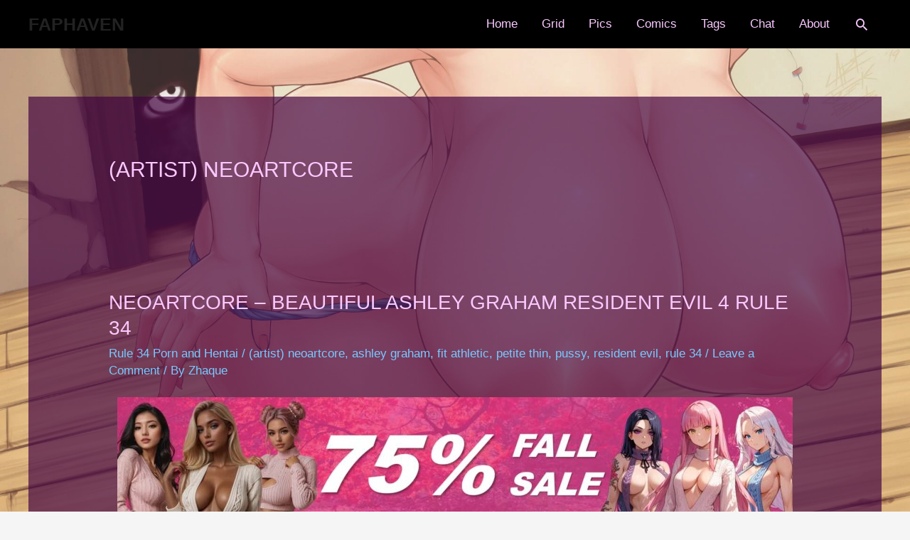

--- FILE ---
content_type: text/html; charset=UTF-8
request_url: https://faphaven.com/tag/artist-neoartcore/
body_size: 13880
content:
<!DOCTYPE html>
<html lang="en-US" prefix="og: https://ogp.me/ns#">
<head>
<meta charset="UTF-8">
<meta name="viewport" content="width=device-width, initial-scale=1">
<link rel="profile" href="https://gmpg.org/xfn/11">

	<style>img:is([sizes="auto" i], [sizes^="auto," i]) { contain-intrinsic-size: 3000px 1500px }</style>
	
<!-- Search Engine Optimization by Rank Math - https://rankmath.com/ -->
<title>(artist) Neoartcore - Faphaven</title>
<meta name="robots" content="follow, noindex"/>
<meta property="og:locale" content="en_US" />
<meta property="og:type" content="article" />
<meta property="og:title" content="(artist) Neoartcore - Faphaven" />
<meta property="og:url" content="https://faphaven.com/tag/artist-neoartcore/" />
<meta property="og:site_name" content="faphaven.com" />
<meta property="og:image" content="https://faphaven.com/wp-content/uploads/2022/07/Babie-Fluff-Big-titty-thick-bimbos-porn-6-900x1307.jpeg" />
<meta property="og:image:secure_url" content="https://faphaven.com/wp-content/uploads/2022/07/Babie-Fluff-Big-titty-thick-bimbos-porn-6-900x1307.jpeg" />
<meta property="og:image:width" content="900" />
<meta property="og:image:height" content="1307" />
<meta property="og:image:alt" content="Babie Fluff - Big titty thick bimbos porn" />
<meta property="og:image:type" content="image/jpeg" />
<meta name="twitter:card" content="summary_large_image" />
<meta name="twitter:title" content="(artist) Neoartcore - Faphaven" />
<meta name="twitter:image" content="https://faphaven.com/wp-content/uploads/2022/07/Babie-Fluff-Big-titty-thick-bimbos-porn-6-900x1307.jpeg" />
<meta name="twitter:label1" content="Posts" />
<meta name="twitter:data1" content="2" />
<script type="application/ld+json" class="rank-math-schema">{"@context":"https://schema.org","@graph":[{"@type":"Person","@id":"https://faphaven.com/#person","name":"Zhaque","image":{"@type":"ImageObject","@id":"https://faphaven.com/#logo","url":"https://faphaven.com/wp-content/uploads/2022/11/faphaven-big-tits-logo.jpeg","contentUrl":"https://faphaven.com/wp-content/uploads/2022/11/faphaven-big-tits-logo.jpeg","caption":"faphaven.com","inLanguage":"en-US","width":"112","height":"112"}},{"@type":"WebSite","@id":"https://faphaven.com/#website","url":"https://faphaven.com","name":"faphaven.com","publisher":{"@id":"https://faphaven.com/#person"},"inLanguage":"en-US"},{"@type":"CollectionPage","@id":"https://faphaven.com/tag/artist-neoartcore/#webpage","url":"https://faphaven.com/tag/artist-neoartcore/","name":"(artist) Neoartcore - Faphaven","isPartOf":{"@id":"https://faphaven.com/#website"},"inLanguage":"en-US"}]}</script>
<!-- /Rank Math WordPress SEO plugin -->

<link rel='dns-prefetch' href='//www.googletagmanager.com' />
<link rel="alternate" type="application/rss+xml" title="Faphaven &raquo; Feed" href="https://faphaven.com/feed/" />
<link rel="alternate" type="application/rss+xml" title="Faphaven &raquo; Comments Feed" href="https://faphaven.com/comments/feed/" />
<link rel="alternate" type="application/rss+xml" title="Faphaven &raquo; (artist) neoartcore Tag Feed" href="https://faphaven.com/tag/artist-neoartcore/feed/" />
<script type="200411bf99ff311213370db9-text/javascript">
window._wpemojiSettings = {"baseUrl":"https:\/\/s.w.org\/images\/core\/emoji\/16.0.1\/72x72\/","ext":".png","svgUrl":"https:\/\/s.w.org\/images\/core\/emoji\/16.0.1\/svg\/","svgExt":".svg","source":{"concatemoji":"https:\/\/faphaven.com\/wp-includes\/js\/wp-emoji-release.min.js?ver=438454a56dc44f36c483e48a2d69fed3"}};
/*! This file is auto-generated */
!function(s,n){var o,i,e;function c(e){try{var t={supportTests:e,timestamp:(new Date).valueOf()};sessionStorage.setItem(o,JSON.stringify(t))}catch(e){}}function p(e,t,n){e.clearRect(0,0,e.canvas.width,e.canvas.height),e.fillText(t,0,0);var t=new Uint32Array(e.getImageData(0,0,e.canvas.width,e.canvas.height).data),a=(e.clearRect(0,0,e.canvas.width,e.canvas.height),e.fillText(n,0,0),new Uint32Array(e.getImageData(0,0,e.canvas.width,e.canvas.height).data));return t.every(function(e,t){return e===a[t]})}function u(e,t){e.clearRect(0,0,e.canvas.width,e.canvas.height),e.fillText(t,0,0);for(var n=e.getImageData(16,16,1,1),a=0;a<n.data.length;a++)if(0!==n.data[a])return!1;return!0}function f(e,t,n,a){switch(t){case"flag":return n(e,"\ud83c\udff3\ufe0f\u200d\u26a7\ufe0f","\ud83c\udff3\ufe0f\u200b\u26a7\ufe0f")?!1:!n(e,"\ud83c\udde8\ud83c\uddf6","\ud83c\udde8\u200b\ud83c\uddf6")&&!n(e,"\ud83c\udff4\udb40\udc67\udb40\udc62\udb40\udc65\udb40\udc6e\udb40\udc67\udb40\udc7f","\ud83c\udff4\u200b\udb40\udc67\u200b\udb40\udc62\u200b\udb40\udc65\u200b\udb40\udc6e\u200b\udb40\udc67\u200b\udb40\udc7f");case"emoji":return!a(e,"\ud83e\udedf")}return!1}function g(e,t,n,a){var r="undefined"!=typeof WorkerGlobalScope&&self instanceof WorkerGlobalScope?new OffscreenCanvas(300,150):s.createElement("canvas"),o=r.getContext("2d",{willReadFrequently:!0}),i=(o.textBaseline="top",o.font="600 32px Arial",{});return e.forEach(function(e){i[e]=t(o,e,n,a)}),i}function t(e){var t=s.createElement("script");t.src=e,t.defer=!0,s.head.appendChild(t)}"undefined"!=typeof Promise&&(o="wpEmojiSettingsSupports",i=["flag","emoji"],n.supports={everything:!0,everythingExceptFlag:!0},e=new Promise(function(e){s.addEventListener("DOMContentLoaded",e,{once:!0})}),new Promise(function(t){var n=function(){try{var e=JSON.parse(sessionStorage.getItem(o));if("object"==typeof e&&"number"==typeof e.timestamp&&(new Date).valueOf()<e.timestamp+604800&&"object"==typeof e.supportTests)return e.supportTests}catch(e){}return null}();if(!n){if("undefined"!=typeof Worker&&"undefined"!=typeof OffscreenCanvas&&"undefined"!=typeof URL&&URL.createObjectURL&&"undefined"!=typeof Blob)try{var e="postMessage("+g.toString()+"("+[JSON.stringify(i),f.toString(),p.toString(),u.toString()].join(",")+"));",a=new Blob([e],{type:"text/javascript"}),r=new Worker(URL.createObjectURL(a),{name:"wpTestEmojiSupports"});return void(r.onmessage=function(e){c(n=e.data),r.terminate(),t(n)})}catch(e){}c(n=g(i,f,p,u))}t(n)}).then(function(e){for(var t in e)n.supports[t]=e[t],n.supports.everything=n.supports.everything&&n.supports[t],"flag"!==t&&(n.supports.everythingExceptFlag=n.supports.everythingExceptFlag&&n.supports[t]);n.supports.everythingExceptFlag=n.supports.everythingExceptFlag&&!n.supports.flag,n.DOMReady=!1,n.readyCallback=function(){n.DOMReady=!0}}).then(function(){return e}).then(function(){var e;n.supports.everything||(n.readyCallback(),(e=n.source||{}).concatemoji?t(e.concatemoji):e.wpemoji&&e.twemoji&&(t(e.twemoji),t(e.wpemoji)))}))}((window,document),window._wpemojiSettings);
</script>
<link rel='stylesheet' id='astra-theme-css-css' href='https://faphaven.com/wp-content/themes/astra/assets/css/minified/style.min.css?ver=2.6.0' media='all' />
<style id='astra-theme-css-inline-css'>
html{font-size:106.25%;}a,.page-title{color:#78c9ff;}a:hover,a:focus{color:#2970e1;}body,button,input,select,textarea,.ast-button,.ast-custom-button{font-family:'Catamaran',sans-serif;font-weight:500;font-size:17px;font-size:1rem;line-height:1.6;text-transform:none;}blockquote{color:#af7eb4;}h1,.entry-content h1,h2,.entry-content h2,h3,.entry-content h3,h4,.entry-content h4,h5,.entry-content h5,h6,.entry-content h6,.site-title,.site-title a{font-family:'Catamaran',sans-serif;font-weight:800;text-transform:uppercase;}.site-title{font-size:25px;font-size:1.4705882352941rem;}header .site-logo-img .custom-logo-link img{max-width:426px;}.astra-logo-svg{width:426px;}.ast-archive-description .ast-archive-title{font-size:30px;font-size:1.7647058823529rem;}.site-header .site-description{font-size:25px;font-size:1.4705882352941rem;}.entry-title{font-size:28px;font-size:1.6470588235294rem;}.comment-reply-title{font-size:28px;font-size:1.6470588235294rem;}.ast-comment-list #cancel-comment-reply-link{font-size:17px;font-size:1rem;}h1,.entry-content h1{font-size:70px;font-size:4.1176470588235rem;font-family:'Catamaran',sans-serif;text-transform:uppercase;}h2,.entry-content h2{font-size:40px;font-size:2.3529411764706rem;font-family:'Catamaran',sans-serif;text-transform:uppercase;}h3,.entry-content h3{font-size:30px;font-size:1.7647058823529rem;font-family:'Catamaran',sans-serif;text-transform:uppercase;}h4,.entry-content h4{font-size:22px;font-size:1.2941176470588rem;}h5,.entry-content h5{font-size:17px;font-size:1rem;}h6,.entry-content h6{font-size:14px;font-size:0.82352941176471rem;}.ast-single-post .entry-title,.page-title{font-size:28px;font-size:1.6470588235294rem;}#secondary,#secondary button,#secondary input,#secondary select,#secondary textarea{font-size:17px;font-size:1rem;}::selection{background-color:#0274be;color:#ffffff;}body,h1,.entry-title a,.entry-content h1,h2,.entry-content h2,h3,.entry-content h3,h4,.entry-content h4,h5,.entry-content h5,h6,.entry-content h6,.wc-block-grid__product-title{color:#fac9ff;}.tagcloud a:hover,.tagcloud a:focus,.tagcloud a.current-item{color:#000000;border-color:#78c9ff;background-color:#78c9ff;}.main-header-menu .menu-link,.ast-header-custom-item a{color:#fac9ff;}.main-header-menu .menu-item:hover > .menu-link,.main-header-menu .menu-item:hover > .ast-menu-toggle,.main-header-menu .ast-masthead-custom-menu-items a:hover,.main-header-menu .menu-item.focus > .menu-link,.main-header-menu .menu-item.focus > .ast-menu-toggle,.main-header-menu .current-menu-item > .menu-link,.main-header-menu .current-menu-ancestor > .menu-link,.main-header-menu .current-menu-item > .ast-menu-toggle,.main-header-menu .current-menu-ancestor > .ast-menu-toggle{color:#78c9ff;}input:focus,input[type="text"]:focus,input[type="email"]:focus,input[type="url"]:focus,input[type="password"]:focus,input[type="reset"]:focus,input[type="search"]:focus,textarea:focus{border-color:#78c9ff;}input[type="radio"]:checked,input[type=reset],input[type="checkbox"]:checked,input[type="checkbox"]:hover:checked,input[type="checkbox"]:focus:checked,input[type=range]::-webkit-slider-thumb{border-color:#78c9ff;background-color:#78c9ff;box-shadow:none;}.site-footer a:hover + .post-count,.site-footer a:focus + .post-count{background:#78c9ff;border-color:#78c9ff;}.ast-small-footer{color:rgba(255,255,255,0.5);}.ast-small-footer > .ast-footer-overlay{background-color:#172d68;;}.ast-small-footer a{color:rgba(255,255,255,0.5);}.ast-small-footer a:hover{color:#ffffff;}.footer-adv .footer-adv-overlay{border-top-style:solid;border-top-color:#7a7a7a;}.ast-comment-meta{line-height:1.666666667;font-size:14px;font-size:0.82352941176471rem;}.single .nav-links .nav-previous,.single .nav-links .nav-next,.single .ast-author-details .author-title,.ast-comment-meta{color:#78c9ff;}.entry-meta,.entry-meta *{line-height:1.45;color:#78c9ff;}.entry-meta a:hover,.entry-meta a:hover *,.entry-meta a:focus,.entry-meta a:focus *{color:#2970e1;}.ast-404-layout-1 .ast-404-text{font-size:200px;font-size:11.764705882353rem;}.widget-title{font-size:24px;font-size:1.4117647058824rem;color:#fac9ff;}#cat option,.secondary .calendar_wrap thead a,.secondary .calendar_wrap thead a:visited{color:#78c9ff;}.secondary .calendar_wrap #today,.ast-progress-val span{background:#78c9ff;}.secondary a:hover + .post-count,.secondary a:focus + .post-count{background:#78c9ff;border-color:#78c9ff;}.calendar_wrap #today > a{color:#000000;}.ast-pagination a,.page-links .page-link,.single .post-navigation a{color:#78c9ff;}.ast-pagination a:hover,.ast-pagination a:focus,.ast-pagination > span:hover:not(.dots),.ast-pagination > span.current,.page-links > .page-link,.page-links .page-link:hover,.post-navigation a:hover{color:#2970e1;}.ast-header-break-point .ast-mobile-menu-buttons-minimal.menu-toggle{background:transparent;color:#2970e1;}.ast-header-break-point .ast-mobile-menu-buttons-outline.menu-toggle{background:transparent;border:1px solid #2970e1;color:#2970e1;}.ast-header-break-point .ast-mobile-menu-buttons-fill.menu-toggle{background:#2970e1;color:#ffffff;}.ast-header-break-point .main-header-bar .ast-button-wrap .menu-toggle{border-radius:0px;}@media (max-width:782px){.entry-content .wp-block-columns .wp-block-column{margin-left:0px;}}@media (max-width:921px){#secondary.secondary{padding-top:0;}.ast-separate-container .ast-article-post,.ast-separate-container .ast-article-single{padding:1.5em 2.14em;}.ast-separate-container #primary,.ast-separate-container #secondary{padding:1.5em 0;}.ast-separate-container.ast-right-sidebar #secondary{padding-left:1em;padding-right:1em;}.ast-separate-container.ast-two-container #secondary{padding-left:0;padding-right:0;}.ast-page-builder-template .entry-header #secondary{margin-top:1.5em;}.ast-page-builder-template #secondary{margin-top:1.5em;}#primary,#secondary{padding:1.5em 0;margin:0;}.ast-left-sidebar #content > .ast-container{display:flex;flex-direction:column-reverse;width:100%;}.ast-author-box img.avatar{margin:20px 0 0 0;}.ast-pagination{padding-top:1.5em;text-align:center;}.ast-pagination .next.page-numbers{display:inherit;float:none;}}@media (max-width:921px){.ast-page-builder-template.ast-left-sidebar #secondary{padding-right:20px;}.ast-page-builder-template.ast-right-sidebar #secondary{padding-left:20px;}.ast-right-sidebar #primary{padding-right:0;}.ast-right-sidebar #secondary{padding-left:0;}.ast-left-sidebar #primary{padding-left:0;}.ast-left-sidebar #secondary{padding-right:0;}.ast-pagination .prev.page-numbers{padding-left:.5em;}.ast-pagination .next.page-numbers{padding-right:.5em;}}@media (min-width:922px){.ast-separate-container.ast-right-sidebar #primary,.ast-separate-container.ast-left-sidebar #primary{border:0;}.ast-separate-container.ast-right-sidebar #secondary,.ast-separate-container.ast-left-sidebar #secondary{border:0;margin-left:auto;margin-right:auto;}.ast-separate-container.ast-two-container #secondary .widget:last-child{margin-bottom:0;}.ast-separate-container .ast-comment-list li .comment-respond{padding-left:2.66666em;padding-right:2.66666em;}.ast-author-box{-js-display:flex;display:flex;}.ast-author-bio{flex:1;}.error404.ast-separate-container #primary,.search-no-results.ast-separate-container #primary{margin-bottom:4em;}}@media (min-width:922px){.ast-right-sidebar #primary{border-right:1px solid #eee;}.ast-right-sidebar #secondary{border-left:1px solid #eee;margin-left:-1px;}.ast-left-sidebar #primary{border-left:1px solid #eee;}.ast-left-sidebar #secondary{border-right:1px solid #eee;margin-right:-1px;}.ast-separate-container.ast-two-container.ast-right-sidebar #secondary{padding-left:30px;padding-right:0;}.ast-separate-container.ast-two-container.ast-left-sidebar #secondary{padding-right:30px;padding-left:0;}}.elementor-button-wrapper .elementor-button{border-style:solid;border-top-width:0;border-right-width:0;border-left-width:0;border-bottom-width:0;}body .elementor-button.elementor-size-sm,body .elementor-button.elementor-size-xs,body .elementor-button.elementor-size-md,body .elementor-button.elementor-size-lg,body .elementor-button.elementor-size-xl,body .elementor-button{border-radius:0px;padding-top:15px;padding-right:40px;padding-bottom:15px;padding-left:40px;}.elementor-button-wrapper .elementor-button{border-color:#2970e1;background-color:#2970e1;}.elementor-button-wrapper .elementor-button:hover,.elementor-button-wrapper .elementor-button:focus{color:#ffffff;background-color:#547eff;border-color:#547eff;}.wp-block-button .wp-block-button__link,.elementor-button-wrapper .elementor-button,.elementor-button-wrapper .elementor-button:visited{color:#ffffff;}.elementor-button-wrapper .elementor-button{font-family:inherit;font-weight:inherit;line-height:1;}body .elementor-button.elementor-size-sm,body .elementor-button.elementor-size-xs,body .elementor-button.elementor-size-md,body .elementor-button.elementor-size-lg,body .elementor-button.elementor-size-xl,body .elementor-button{font-size:17px;font-size:1rem;}.wp-block-button .wp-block-button__link{border-style:solid;border-top-width:0;border-right-width:0;border-left-width:0;border-bottom-width:0;border-color:#2970e1;background-color:#2970e1;color:#ffffff;font-family:inherit;font-weight:inherit;line-height:1;font-size:17px;font-size:1rem;border-radius:0px;padding-top:15px;padding-right:40px;padding-bottom:15px;padding-left:40px;}.wp-block-button .wp-block-button__link:hover,.wp-block-button .wp-block-button__link:focus{color:#ffffff;background-color:#547eff;border-color:#547eff;}.menu-toggle,button,.ast-button,.ast-custom-button,.button,input#submit,input[type="button"],input[type="submit"],input[type="reset"]{border-style:solid;border-top-width:0;border-right-width:0;border-left-width:0;border-bottom-width:0;color:#ffffff;border-color:#2970e1;background-color:#2970e1;border-radius:0px;padding-top:15px;padding-right:40px;padding-bottom:15px;padding-left:40px;font-family:inherit;font-weight:inherit;font-size:17px;font-size:1rem;line-height:1;}button:focus,.menu-toggle:hover,button:hover,.ast-button:hover,.button:hover,input[type=reset]:hover,input[type=reset]:focus,input#submit:hover,input#submit:focus,input[type="button"]:hover,input[type="button"]:focus,input[type="submit"]:hover,input[type="submit"]:focus{color:#ffffff;background-color:#547eff;border-color:#547eff;}@media (min-width:921px){.ast-container{max-width:100%;}}@media (min-width:544px){.ast-container{max-width:100%;}}@media (max-width:544px){.ast-separate-container .ast-article-post,.ast-separate-container .ast-article-single{padding:1.5em 1em;}.ast-separate-container #content .ast-container{padding-left:0.54em;padding-right:0.54em;}.ast-separate-container #secondary{padding-top:0;}.ast-separate-container.ast-two-container #secondary .widget{margin-bottom:1.5em;padding-left:1em;padding-right:1em;}.ast-separate-container .comments-count-wrapper{padding:1.5em 1em;}.ast-separate-container .ast-comment-list li.depth-1{padding:1.5em 1em;margin-bottom:1.5em;}.ast-separate-container .ast-comment-list .bypostauthor{padding:.5em;}.ast-separate-container .ast-archive-description{padding:1.5em 1em;}.ast-search-menu-icon.ast-dropdown-active .search-field{width:170px;}.ast-separate-container .comment-respond{padding:1.5em 1em;}}@media (max-width:544px){.ast-comment-list .children{margin-left:0.66666em;}.ast-separate-container .ast-comment-list .bypostauthor li{padding:0 0 0 .5em;}}@media (max-width:921px){.ast-mobile-header-stack .main-header-bar .ast-search-menu-icon{display:inline-block;}.ast-header-break-point.ast-header-custom-item-outside .ast-mobile-header-stack .main-header-bar .ast-search-icon{margin:0;}.ast-comment-avatar-wrap img{max-width:2.5em;}.comments-area{margin-top:1.5em;}.ast-separate-container .comments-count-wrapper{padding:2em 2.14em;}.ast-separate-container .ast-comment-list li.depth-1{padding:1.5em 2.14em;}.ast-separate-container .comment-respond{padding:2em 2.14em;}}@media (max-width:921px){.ast-header-break-point .main-header-bar .ast-search-menu-icon.slide-search .search-form{right:0;}.ast-header-break-point .ast-mobile-header-stack .main-header-bar .ast-search-menu-icon.slide-search .search-form{right:-1em;}.ast-comment-avatar-wrap{margin-right:0.5em;}}@media (min-width:545px){.ast-page-builder-template .comments-area,.single.ast-page-builder-template .entry-header,.single.ast-page-builder-template .post-navigation{max-width:1240px;margin-left:auto;margin-right:auto;}}body,.ast-separate-container{background-image:linear-gradient(to right,rgba(240,240,240,0.19),rgba(240,240,240,0.19)),url(https://faphaven.com/wp-content/uploads/2021/03/Captainjerkpants-Matoi-Ryuuko-kill-la-kill-porn-min4.jpg);;background-repeat:repeat;background-position:right bottom;background-size:cover;background-attachment:fixed;}@media (max-width:921px){.comment-reply-title{font-size:28px;font-size:1.6470588235294rem;}.ast-comment-meta{font-size:14px;font-size:0.82352941176471rem;}.widget-title{font-size:24px;font-size:1.4117647058824rem;}body,button,input,select,textarea,.ast-button,.ast-custom-button{font-size:17px;font-size:1rem;}.ast-comment-list #cancel-comment-reply-link{font-size:17px;font-size:1rem;}#secondary,#secondary button,#secondary input,#secondary select,#secondary textarea{font-size:17px;font-size:1rem;}.site-title{font-size:25px;font-size:1.4705882352941rem;}.ast-archive-description .ast-archive-title{font-size:40px;}.entry-title{font-size:30px;}h1,.entry-content h1{font-size:60px;}h2,.entry-content h2{font-size:30px;}h3,.entry-content h3{font-size:26px;}h4,.entry-content h4{font-size:22px;font-size:1.2941176470588rem;}h5,.entry-content h5{font-size:17px;font-size:1rem;}h6,.entry-content h6{font-size:14px;font-size:0.82352941176471rem;}.ast-single-post .entry-title,.page-title{font-size:30px;}body,.ast-separate-container{background-image:url(https://faphaven.com/wp-content/uploads/2021/03/Captainjerkpants-Matoi-Ryuuko-kill-la-kill-porn-min4-e1651966957836.jpg);;background-repeat:repeat;background-position:center center;background-size:cover;background-attachment:fixed;}}@media (max-width:544px){.comment-reply-title{font-size:28px;font-size:1.6470588235294rem;}.ast-comment-meta{font-size:14px;font-size:0.82352941176471rem;}.widget-title{font-size:24px;font-size:1.4117647058824rem;}body,button,input,select,textarea,.ast-button,.ast-custom-button{font-size:17px;font-size:1rem;}.ast-comment-list #cancel-comment-reply-link{font-size:17px;font-size:1rem;}#secondary,#secondary button,#secondary input,#secondary select,#secondary textarea{font-size:17px;font-size:1rem;}.site-title{font-size:18px;font-size:1.0588235294118rem;}.ast-archive-description .ast-archive-title{font-size:40px;}.entry-title{font-size:30px;}h1,.entry-content h1{font-size:42px;}h2,.entry-content h2{font-size:30px;}h3,.entry-content h3{font-size:25px;}h4,.entry-content h4{font-size:22px;font-size:1.2941176470588rem;}h5,.entry-content h5{font-size:17px;font-size:1rem;}h6,.entry-content h6{font-size:14px;font-size:0.82352941176471rem;}.ast-single-post .entry-title,.page-title{font-size:30px;}.ast-header-break-point .site-branding img,.ast-header-break-point #masthead .site-logo-img .custom-logo-link img{max-width:56px;}.astra-logo-svg{width:56px;}.ast-header-break-point .site-logo-img .custom-mobile-logo-link img{max-width:56px;}body,.ast-separate-container{background-image:url(https://faphaven.com/wp-content/uploads/2021/03/Captainjerkpants-Matoi-Ryuuko-kill-la-kill-porn-min4-e1651966957836.jpg);;background-repeat:repeat;background-position:center center;background-size:cover;background-attachment:fixed;}}@media (max-width:544px){html{font-size:106.25%;}}@media (min-width:922px){.ast-container{max-width:1240px;}}@font-face {font-family: "Astra";src: url(https://faphaven.com/wp-content/themes/astra/assets/fonts/astra.woff) format("woff"),url(https://faphaven.com/wp-content/themes/astra/assets/fonts/astra.ttf) format("truetype"),url(https://faphaven.com/wp-content/themes/astra/assets/fonts/astra.svg#astra) format("svg");font-weight: normal;font-style: normal;font-display: fallback;}@media (max-width:921px) {.main-header-bar .main-header-bar-navigation{display:none;}}.ast-desktop .main-header-menu.submenu-with-border .sub-menu,.ast-desktop .main-header-menu.submenu-with-border .astra-full-megamenu-wrapper{border-color:#0274be;}.ast-desktop .main-header-menu.submenu-with-border .sub-menu{border-top-width:2px;border-right-width:0px;border-left-width:0px;border-bottom-width:0px;border-style:solid;}.ast-desktop .main-header-menu.submenu-with-border .sub-menu .sub-menu{top:-2px;}.ast-desktop .main-header-menu.submenu-with-border .sub-menu .menu-link,.ast-desktop .main-header-menu.submenu-with-border .children .menu-link{border-bottom-width:0px;border-style:solid;border-color:#eaeaea;}@media (min-width:922px){.main-header-menu .sub-menu .menu-item.ast-left-align-sub-menu:hover > .sub-menu,.main-header-menu .sub-menu .menu-item.ast-left-align-sub-menu.focus > .sub-menu{margin-left:-0px;}}.ast-small-footer{border-top-style:solid;border-top-width:0px;border-top-color:#7a7a7a;}.ast-small-footer-wrap{text-align:center;}@media (max-width:920px){.ast-404-layout-1 .ast-404-text{font-size:100px;font-size:5.8823529411765rem;}}.ast-breadcrumbs .trail-browse,.ast-breadcrumbs .trail-items,.ast-breadcrumbs .trail-items li{display:inline-block;margin:0;padding:0;border:none;background:inherit;text-indent:0;}.ast-breadcrumbs .trail-browse{font-size:inherit;font-style:inherit;font-weight:inherit;color:inherit;}.ast-breadcrumbs .trail-items{list-style:none;}.trail-items li::after{padding:0 0.3em;content:"\00bb";}.trail-items li:last-of-type::after{display:none;}h1,.entry-content h1,h2,.entry-content h2,h3,.entry-content h3,h4,.entry-content h4,h5,.entry-content h5,h6,.entry-content h6{color:#000000;}.ast-header-break-point .main-header-bar{border-bottom-width:0px;}@media (min-width:922px){.main-header-bar{border-bottom-width:0px;}}.ast-safari-browser-less-than-11 .main-header-menu .menu-item, .ast-safari-browser-less-than-11 .main-header-bar .ast-masthead-custom-menu-items{display:block;}.main-header-menu .menu-item, .main-header-bar .ast-masthead-custom-menu-items{-js-display:flex;display:flex;-webkit-box-pack:center;-webkit-justify-content:center;-moz-box-pack:center;-ms-flex-pack:center;justify-content:center;-webkit-box-orient:vertical;-webkit-box-direction:normal;-webkit-flex-direction:column;-moz-box-orient:vertical;-moz-box-direction:normal;-ms-flex-direction:column;flex-direction:column;}.main-header-menu > .menu-item > .menu-link{height:100%;-webkit-box-align:center;-webkit-align-items:center;-moz-box-align:center;-ms-flex-align:center;align-items:center;-js-display:flex;display:flex;}.ast-primary-menu-disabled .main-header-bar .ast-masthead-custom-menu-items{flex:unset;}
</style>
<link rel='stylesheet' id='astra-menu-animation-css' href='https://faphaven.com/wp-content/themes/astra/assets/css/minified/menu-animation.min.css?ver=2.6.0' media='all' />
<style id='wp-emoji-styles-inline-css'>

	img.wp-smiley, img.emoji {
		display: inline !important;
		border: none !important;
		box-shadow: none !important;
		height: 1em !important;
		width: 1em !important;
		margin: 0 0.07em !important;
		vertical-align: -0.1em !important;
		background: none !important;
		padding: 0 !important;
	}
</style>
<style id='classic-theme-styles-inline-css'>
/*! This file is auto-generated */
.wp-block-button__link{color:#fff;background-color:#32373c;border-radius:9999px;box-shadow:none;text-decoration:none;padding:calc(.667em + 2px) calc(1.333em + 2px);font-size:1.125em}.wp-block-file__button{background:#32373c;color:#fff;text-decoration:none}
</style>
<style id='global-styles-inline-css'>
:root{--wp--preset--aspect-ratio--square: 1;--wp--preset--aspect-ratio--4-3: 4/3;--wp--preset--aspect-ratio--3-4: 3/4;--wp--preset--aspect-ratio--3-2: 3/2;--wp--preset--aspect-ratio--2-3: 2/3;--wp--preset--aspect-ratio--16-9: 16/9;--wp--preset--aspect-ratio--9-16: 9/16;--wp--preset--color--black: #000000;--wp--preset--color--cyan-bluish-gray: #abb8c3;--wp--preset--color--white: #ffffff;--wp--preset--color--pale-pink: #f78da7;--wp--preset--color--vivid-red: #cf2e2e;--wp--preset--color--luminous-vivid-orange: #ff6900;--wp--preset--color--luminous-vivid-amber: #fcb900;--wp--preset--color--light-green-cyan: #7bdcb5;--wp--preset--color--vivid-green-cyan: #00d084;--wp--preset--color--pale-cyan-blue: #8ed1fc;--wp--preset--color--vivid-cyan-blue: #0693e3;--wp--preset--color--vivid-purple: #9b51e0;--wp--preset--gradient--vivid-cyan-blue-to-vivid-purple: linear-gradient(135deg,rgba(6,147,227,1) 0%,rgb(155,81,224) 100%);--wp--preset--gradient--light-green-cyan-to-vivid-green-cyan: linear-gradient(135deg,rgb(122,220,180) 0%,rgb(0,208,130) 100%);--wp--preset--gradient--luminous-vivid-amber-to-luminous-vivid-orange: linear-gradient(135deg,rgba(252,185,0,1) 0%,rgba(255,105,0,1) 100%);--wp--preset--gradient--luminous-vivid-orange-to-vivid-red: linear-gradient(135deg,rgba(255,105,0,1) 0%,rgb(207,46,46) 100%);--wp--preset--gradient--very-light-gray-to-cyan-bluish-gray: linear-gradient(135deg,rgb(238,238,238) 0%,rgb(169,184,195) 100%);--wp--preset--gradient--cool-to-warm-spectrum: linear-gradient(135deg,rgb(74,234,220) 0%,rgb(151,120,209) 20%,rgb(207,42,186) 40%,rgb(238,44,130) 60%,rgb(251,105,98) 80%,rgb(254,248,76) 100%);--wp--preset--gradient--blush-light-purple: linear-gradient(135deg,rgb(255,206,236) 0%,rgb(152,150,240) 100%);--wp--preset--gradient--blush-bordeaux: linear-gradient(135deg,rgb(254,205,165) 0%,rgb(254,45,45) 50%,rgb(107,0,62) 100%);--wp--preset--gradient--luminous-dusk: linear-gradient(135deg,rgb(255,203,112) 0%,rgb(199,81,192) 50%,rgb(65,88,208) 100%);--wp--preset--gradient--pale-ocean: linear-gradient(135deg,rgb(255,245,203) 0%,rgb(182,227,212) 50%,rgb(51,167,181) 100%);--wp--preset--gradient--electric-grass: linear-gradient(135deg,rgb(202,248,128) 0%,rgb(113,206,126) 100%);--wp--preset--gradient--midnight: linear-gradient(135deg,rgb(2,3,129) 0%,rgb(40,116,252) 100%);--wp--preset--font-size--small: 13px;--wp--preset--font-size--medium: 20px;--wp--preset--font-size--large: 36px;--wp--preset--font-size--x-large: 42px;--wp--preset--spacing--20: 0.44rem;--wp--preset--spacing--30: 0.67rem;--wp--preset--spacing--40: 1rem;--wp--preset--spacing--50: 1.5rem;--wp--preset--spacing--60: 2.25rem;--wp--preset--spacing--70: 3.38rem;--wp--preset--spacing--80: 5.06rem;--wp--preset--shadow--natural: 6px 6px 9px rgba(0, 0, 0, 0.2);--wp--preset--shadow--deep: 12px 12px 50px rgba(0, 0, 0, 0.4);--wp--preset--shadow--sharp: 6px 6px 0px rgba(0, 0, 0, 0.2);--wp--preset--shadow--outlined: 6px 6px 0px -3px rgba(255, 255, 255, 1), 6px 6px rgba(0, 0, 0, 1);--wp--preset--shadow--crisp: 6px 6px 0px rgba(0, 0, 0, 1);}:where(.is-layout-flex){gap: 0.5em;}:where(.is-layout-grid){gap: 0.5em;}body .is-layout-flex{display: flex;}.is-layout-flex{flex-wrap: wrap;align-items: center;}.is-layout-flex > :is(*, div){margin: 0;}body .is-layout-grid{display: grid;}.is-layout-grid > :is(*, div){margin: 0;}:where(.wp-block-columns.is-layout-flex){gap: 2em;}:where(.wp-block-columns.is-layout-grid){gap: 2em;}:where(.wp-block-post-template.is-layout-flex){gap: 1.25em;}:where(.wp-block-post-template.is-layout-grid){gap: 1.25em;}.has-black-color{color: var(--wp--preset--color--black) !important;}.has-cyan-bluish-gray-color{color: var(--wp--preset--color--cyan-bluish-gray) !important;}.has-white-color{color: var(--wp--preset--color--white) !important;}.has-pale-pink-color{color: var(--wp--preset--color--pale-pink) !important;}.has-vivid-red-color{color: var(--wp--preset--color--vivid-red) !important;}.has-luminous-vivid-orange-color{color: var(--wp--preset--color--luminous-vivid-orange) !important;}.has-luminous-vivid-amber-color{color: var(--wp--preset--color--luminous-vivid-amber) !important;}.has-light-green-cyan-color{color: var(--wp--preset--color--light-green-cyan) !important;}.has-vivid-green-cyan-color{color: var(--wp--preset--color--vivid-green-cyan) !important;}.has-pale-cyan-blue-color{color: var(--wp--preset--color--pale-cyan-blue) !important;}.has-vivid-cyan-blue-color{color: var(--wp--preset--color--vivid-cyan-blue) !important;}.has-vivid-purple-color{color: var(--wp--preset--color--vivid-purple) !important;}.has-black-background-color{background-color: var(--wp--preset--color--black) !important;}.has-cyan-bluish-gray-background-color{background-color: var(--wp--preset--color--cyan-bluish-gray) !important;}.has-white-background-color{background-color: var(--wp--preset--color--white) !important;}.has-pale-pink-background-color{background-color: var(--wp--preset--color--pale-pink) !important;}.has-vivid-red-background-color{background-color: var(--wp--preset--color--vivid-red) !important;}.has-luminous-vivid-orange-background-color{background-color: var(--wp--preset--color--luminous-vivid-orange) !important;}.has-luminous-vivid-amber-background-color{background-color: var(--wp--preset--color--luminous-vivid-amber) !important;}.has-light-green-cyan-background-color{background-color: var(--wp--preset--color--light-green-cyan) !important;}.has-vivid-green-cyan-background-color{background-color: var(--wp--preset--color--vivid-green-cyan) !important;}.has-pale-cyan-blue-background-color{background-color: var(--wp--preset--color--pale-cyan-blue) !important;}.has-vivid-cyan-blue-background-color{background-color: var(--wp--preset--color--vivid-cyan-blue) !important;}.has-vivid-purple-background-color{background-color: var(--wp--preset--color--vivid-purple) !important;}.has-black-border-color{border-color: var(--wp--preset--color--black) !important;}.has-cyan-bluish-gray-border-color{border-color: var(--wp--preset--color--cyan-bluish-gray) !important;}.has-white-border-color{border-color: var(--wp--preset--color--white) !important;}.has-pale-pink-border-color{border-color: var(--wp--preset--color--pale-pink) !important;}.has-vivid-red-border-color{border-color: var(--wp--preset--color--vivid-red) !important;}.has-luminous-vivid-orange-border-color{border-color: var(--wp--preset--color--luminous-vivid-orange) !important;}.has-luminous-vivid-amber-border-color{border-color: var(--wp--preset--color--luminous-vivid-amber) !important;}.has-light-green-cyan-border-color{border-color: var(--wp--preset--color--light-green-cyan) !important;}.has-vivid-green-cyan-border-color{border-color: var(--wp--preset--color--vivid-green-cyan) !important;}.has-pale-cyan-blue-border-color{border-color: var(--wp--preset--color--pale-cyan-blue) !important;}.has-vivid-cyan-blue-border-color{border-color: var(--wp--preset--color--vivid-cyan-blue) !important;}.has-vivid-purple-border-color{border-color: var(--wp--preset--color--vivid-purple) !important;}.has-vivid-cyan-blue-to-vivid-purple-gradient-background{background: var(--wp--preset--gradient--vivid-cyan-blue-to-vivid-purple) !important;}.has-light-green-cyan-to-vivid-green-cyan-gradient-background{background: var(--wp--preset--gradient--light-green-cyan-to-vivid-green-cyan) !important;}.has-luminous-vivid-amber-to-luminous-vivid-orange-gradient-background{background: var(--wp--preset--gradient--luminous-vivid-amber-to-luminous-vivid-orange) !important;}.has-luminous-vivid-orange-to-vivid-red-gradient-background{background: var(--wp--preset--gradient--luminous-vivid-orange-to-vivid-red) !important;}.has-very-light-gray-to-cyan-bluish-gray-gradient-background{background: var(--wp--preset--gradient--very-light-gray-to-cyan-bluish-gray) !important;}.has-cool-to-warm-spectrum-gradient-background{background: var(--wp--preset--gradient--cool-to-warm-spectrum) !important;}.has-blush-light-purple-gradient-background{background: var(--wp--preset--gradient--blush-light-purple) !important;}.has-blush-bordeaux-gradient-background{background: var(--wp--preset--gradient--blush-bordeaux) !important;}.has-luminous-dusk-gradient-background{background: var(--wp--preset--gradient--luminous-dusk) !important;}.has-pale-ocean-gradient-background{background: var(--wp--preset--gradient--pale-ocean) !important;}.has-electric-grass-gradient-background{background: var(--wp--preset--gradient--electric-grass) !important;}.has-midnight-gradient-background{background: var(--wp--preset--gradient--midnight) !important;}.has-small-font-size{font-size: var(--wp--preset--font-size--small) !important;}.has-medium-font-size{font-size: var(--wp--preset--font-size--medium) !important;}.has-large-font-size{font-size: var(--wp--preset--font-size--large) !important;}.has-x-large-font-size{font-size: var(--wp--preset--font-size--x-large) !important;}
:where(.wp-block-post-template.is-layout-flex){gap: 1.25em;}:where(.wp-block-post-template.is-layout-grid){gap: 1.25em;}
:where(.wp-block-columns.is-layout-flex){gap: 2em;}:where(.wp-block-columns.is-layout-grid){gap: 2em;}
:root :where(.wp-block-pullquote){font-size: 1.5em;line-height: 1.6;}
</style>
<style id='age-gate-custom-inline-css'>
:root{--ag-background-color: rgba(255,255,255,1);--ag-background-image-position: center center;--ag-background-image-opacity: 1;--ag-form-background: rgba(255,255,255,1);--ag-text-color: #000000;--ag-blur: 5px;}
</style>
<link rel='stylesheet' id='age-gate-css' href='https://faphaven.com/wp-content/plugins/age-gate/dist/main.css?ver=3.7.1' media='all' />
<style id='age-gate-options-inline-css'>
:root{--ag-background-color: rgba(255,255,255,1);--ag-background-image-position: center center;--ag-background-image-opacity: 1;--ag-form-background: rgba(255,255,255,1);--ag-text-color: #000000;--ag-blur: 5px;}
</style>
<link rel='stylesheet' id='kk-star-ratings-css' href='https://faphaven.com/wp-content/plugins/kk-star-ratings/src/core/public/css/kk-star-ratings.min.css?ver=5.3.1' media='all' />
<!--[if IE]>
<script src="https://faphaven.com/wp-content/themes/astra/assets/js/minified/flexibility.min.js?ver=2.6.0" id="astra-flexibility-js"></script>
<script id="astra-flexibility-js-after">
flexibility(document.documentElement);
</script>
<![endif]-->

<!-- Google tag (gtag.js) snippet added by Site Kit -->
<!-- Google Analytics snippet added by Site Kit -->
<script src="https://www.googletagmanager.com/gtag/js?id=G-ZYV4RSZ1ML" id="google_gtagjs-js" async type="200411bf99ff311213370db9-text/javascript"></script>
<script id="google_gtagjs-js-after" type="200411bf99ff311213370db9-text/javascript">
window.dataLayer = window.dataLayer || [];function gtag(){dataLayer.push(arguments);}
gtag("set","linker",{"domains":["faphaven.com"]});
gtag("js", new Date());
gtag("set", "developer_id.dZTNiMT", true);
gtag("config", "G-ZYV4RSZ1ML");
</script>
<link rel="https://api.w.org/" href="https://faphaven.com/wp-json/" /><link rel="alternate" title="JSON" type="application/json" href="https://faphaven.com/wp-json/wp/v2/tags/633" /><link rel="EditURI" type="application/rsd+xml" title="RSD" href="https://faphaven.com/xmlrpc.php?rsd" />
<style type="text/css" id="csseditortablet">
@media only screen and (min-width: 667px) and (max-width: 1024px)  {
.ast-separate-container .ast-article-post, .ast-separate-container .ast-article-single {
    
    padding: 5.34em 0.67em;
}


}
</style>
<style type="text/css" id="csseditorphone">
@media only screen  and (min-width: 320px)  and (max-width: 667px) {
.ast-separate-container .ast-article-post, .ast-separate-container .ast-article-single {
    
    padding: 5.34em 0.67em;
}

 h1, .entry-title a, .entry-content {
   
    font-size: 70%;
}

}
</style>
<meta name="generator" content="Site Kit by Google 1.170.0" /><style type="text/css">.wpupg-grid { transition: height 800; }</style><style>.recentcomments a{display:inline !important;padding:0 !important;margin:0 !important;}</style><link rel="icon" href="https://faphaven.com/wp-content/uploads/2023/01/cropped-faphaven-favicon-32x32.png" sizes="32x32" />
<link rel="icon" href="https://faphaven.com/wp-content/uploads/2023/01/cropped-faphaven-favicon-192x192.png" sizes="192x192" />
<link rel="apple-touch-icon" href="https://faphaven.com/wp-content/uploads/2023/01/cropped-faphaven-favicon-180x180.png" />
<meta name="msapplication-TileImage" content="https://faphaven.com/wp-content/uploads/2023/01/cropped-faphaven-favicon-270x270.png" />
		<style id="wp-custom-css">
			.ast-pagination a, .page-links .page-link, .single .post-navigation a {
    color: #000;
}

.ast-separate-container .ast-article-post, .ast-separate-container .ast-article-single {
    background-color: #40003fab;
    border-bottom: 1px solid #000;
  
  
}

.main-header-bar {
    background-color: #000;
    border-bottom-color: #eaeaea;
    border-bottom-style: solid;
}

.ast-header-break-point .ast-header-custom-item, .ast-header-break-point .main-header-menu {
    background-color: #000;
}

.ast-separate-container .ast-archive-description, .ast-separate-container .ast-author-box {
    background-color: #40003fab;
  
}

a, .page-title {
    color: #fac9ff;
}

.ast-separate-container .ast-comment-list li {
    background-color: #40003fab;
}

.ast-separate-container .comments-count-wrapper {
    background-color: #40003fab;
   
}

h1, .entry-content h1, h2, .entry-content h2, h3, .entry-content h3, h4, .entry-content h4, h5, .entry-content h5, h6, .entry-content h6 {
    color: #fac9ff;
}

.ast-separate-container .comment-respond {
    background-color: #40003fab;
    
}

		</style>
		</head>

<body data-rsssl=1 itemtype='https://schema.org/Blog' itemscope='itemscope' class="archive tag tag-artist-neoartcore tag-633 wp-theme-astra ast-desktop ast-separate-container ast-two-container ast-no-sidebar astra-2.6.0 ast-header-custom-item-inside ast-replace-site-logo-transparent ast-inherit-site-logo-transparent">

<div 
	class="hfeed site" id="page">
	<a class="skip-link screen-reader-text" href="#content">Skip to content</a>

	
	
		<header
			class="site-header ast-primary-submenu-animation-fade header-main-layout-1 ast-primary-menu-enabled ast-logo-title-inline ast-menu-toggle-icon ast-mobile-header-inline" id="masthead" itemtype="https://schema.org/WPHeader" itemscope="itemscope" itemid="#masthead"		>

			
			
<div class="main-header-bar-wrap">
	<div class="main-header-bar">
				<div class="ast-container">

			<div class="ast-flex main-header-container">
				
		<div class="site-branding">
			<div
			class="ast-site-identity" itemtype="https://schema.org/Organization" itemscope="itemscope"			>
				<div class="ast-site-title-wrap">
						<span class="site-title" itemprop="name">
				<a href="https://faphaven.com/" rel="home" itemprop="url" data-wpel-link="internal">
					Faphaven
				</a>
			</span>
						
					</div>			</div>
		</div>

		<!-- .site-branding -->
				<div class="ast-mobile-menu-buttons">

			
					<div class="ast-button-wrap">
			<button type="button" class="menu-toggle main-header-menu-toggle  ast-mobile-menu-buttons-fill "  aria-controls='primary-menu' aria-expanded='false'>
				<span class="screen-reader-text">Main Menu</span>
				<span class="menu-toggle-icon"></span>
							</button>
		</div>
			
			
		</div>
			<div class="ast-main-header-bar-alignment"><div class="main-header-bar-navigation"><nav class="ast-flex-grow-1 navigation-accessibility" id="site-navigation" aria-label="Site Navigation" itemtype="https://schema.org/SiteNavigationElement" itemscope="itemscope"><div class="main-navigation"><ul id="primary-menu" class="main-header-menu ast-nav-menu ast-flex ast-justify-content-flex-end  submenu-with-border astra-menu-animation-fade "><li id="menu-item-616" class="menu-item menu-item-type-custom menu-item-object-custom menu-item-home menu-item-616"><a href="https://faphaven.com/" class="menu-link" data-wpel-link="internal">Home</a></li>
<li id="menu-item-749" class="menu-item menu-item-type-post_type menu-item-object-page menu-item-749"><a href="https://faphaven.com/grid-view/" class="menu-link" data-wpel-link="internal">Grid</a></li>
<li id="menu-item-17788" class="menu-item menu-item-type-taxonomy menu-item-object-category menu-item-17788"><a href="https://faphaven.com/category/rule-34-porn-and-hentai/" class="menu-link" data-wpel-link="internal">Pics</a></li>
<li id="menu-item-17789" class="menu-item menu-item-type-taxonomy menu-item-object-category menu-item-17789"><a href="https://faphaven.com/category/comics-and-hentai-manga/" class="menu-link" data-wpel-link="internal">Comics</a></li>
<li id="menu-item-636" class="menu-item menu-item-type-custom menu-item-object-custom menu-item-636"><a href="https://faphaven.com/tags/" class="menu-link" data-wpel-link="internal">Tags</a></li>
<li id="menu-item-6163" class="menu-item menu-item-type-post_type menu-item-object-page menu-item-6163"><a href="https://faphaven.com/chat/" class="menu-link" data-wpel-link="internal">Chat</a></li>
<li id="menu-item-625" class="menu-item menu-item-type-post_type menu-item-object-page menu-item-625"><a href="https://faphaven.com/about/" class="menu-link" data-wpel-link="internal">About</a></li>
			<li class="ast-masthead-custom-menu-items search-custom-menu-item">
						<div class="ast-search-menu-icon slide-search" id="ast-search-form" role="search" tabindex="-1">
			<div class="ast-search-icon">
				<a class="slide-search astra-search-icon" aria-label="Search icon link" href="#">
					<span class="screen-reader-text">Search</span>
				</a>
			</div>
			<form role="search" method="get" class="search-form" action="https://faphaven.com/">
			<label>
				<span class="screen-reader-text">Search for:</span>
				<input type="search" class="search-field"  placeholder="Search &hellip;" value="" name="s" role="search" tabindex="-1"/>
			</label>
			<button type="submit" class="search-submit" value="Search"  aria-label="search submit"><i class="astra-search-icon"></i></button>
		</form>		</div>
					</li>
			</ul></div></nav></div></div>			</div><!-- Main Header Container -->
		</div><!-- ast-row -->
			</div> <!-- Main Header Bar -->
</div> <!-- Main Header Bar Wrap -->

			
		</header><!-- #masthead -->

		
	
	
	<div id="content" class="site-content">

		<div class="ast-container">

		

	<div id="primary" class="content-area primary">

		
		
				<section class="ast-archive-description">
										<h1 class="page-title ast-archive-title">(artist) neoartcore</h1>
																			</section>

				
					<main id="main" class="site-main">

				
					<div class="ast-row">
					

<article 
	class="post-9868 post type-post status-publish format-standard has-post-thumbnail hentry category-rule-34-porn-and-hentai tag-artist-neoartcore tag-ashley-graham tag-fit-athletic tag-petite tag-pussy tag-resident-evil tag-rule-34 ast-col-sm-12 ast-article-post" id="post-9868" itemtype="https://schema.org/CreativeWork" itemscope="itemscope">

	
	<div class="ast-post-format- blog-layout-1">

	<div class="post-content ast-col-md-12">

				<header class="entry-header">
			<h2 class="entry-title" itemprop="headline"><a href="https://faphaven.com/neoartcore-beautiful-ashley-graham-resident-evil-4-rule-34/" rel="bookmark" data-wpel-link="internal">Neoartcore &#8211; Beautiful Ashley Graham resident evil 4 rule 34</a></h2>			<div class="entry-meta"><span class="cat-links"><a href="https://faphaven.com/category/rule-34-porn-and-hentai/" rel="category tag" data-wpel-link="internal">Rule 34 Porn and Hentai</a></span> / <span class="tags-links"><a href="https://faphaven.com/tag/artist-neoartcore/" rel="tag" data-wpel-link="internal">(artist) neoartcore</a>, <a href="https://faphaven.com/tag/ashley-graham/" rel="tag" data-wpel-link="internal">ashley graham</a>, <a href="https://faphaven.com/tag/fit-athletic/" rel="tag" data-wpel-link="internal">fit athletic</a>, <a href="https://faphaven.com/tag/petite/" rel="tag" data-wpel-link="internal">petite thin</a>, <a href="https://faphaven.com/tag/pussy/" rel="tag" data-wpel-link="internal">pussy</a>, <a href="https://faphaven.com/tag/resident-evil/" rel="tag" data-wpel-link="internal">resident evil</a>, <a href="https://faphaven.com/tag/rule-34/" rel="tag" data-wpel-link="internal">rule 34</a></span> / 			<span class="comments-link">
				<a href="https://faphaven.com/neoartcore-beautiful-ashley-graham-resident-evil-4-rule-34/#respond" data-wpel-link="internal">Leave a Comment</a>			</span>

			 / By <span class="posted-by vcard author" itemtype="https://schema.org/Person" itemscope="itemscope" itemprop="author">			<a title="View all posts by Zhaque" href="https://faphaven.com/author/zhaque/" rel="author" class="url fn n" itemprop="url" data-wpel-link="internal">
				<span
				class="author-name" itemprop="name"				>Zhaque</span>
			</a>
		</span>

		</div>		</header><!-- .entry-header -->
		
		<div class="entry-content clear"
			itemprop="text"		>

			
			<div class='code-block code-block-2' style='margin: 8px 0; clear: both;'>
<p><a href="https://ourdream.ai/?ref=faphavenbanner" target="_blank" rel="noopener nofollow external sponsored" data-wpel-link="external"><img class="size-large wp-image-18928 aligncenter" src="https://faphaven.com/wp-content/uploads/2025/09/ourdream-ai-banner-950x190.jpg" alt="ourdream ai porn banner" width="950" height="190" /></a></p></div>
<p><a href="https://faphaven.com/wp-content/uploads/2023/05/Neoartcore-Beautiful-Ashley-Graham-resident-evil-4-rule-34-hentai-porn-1b.jpeg" data-wpel-link="internal"><img fetchpriority="high" decoding="async" class="alignnone size-large wp-image-9869" src="https://faphaven.com/wp-content/uploads/2023/05/Neoartcore-Beautiful-Ashley-Graham-resident-evil-4-rule-34-hentai-porn-1b-900x1350.jpeg" alt="Neoartcore - Beautiful Ashley Graham resident evil 4 rule 34 hentai porn 1b" width="900" height="1350" srcset="https://faphaven.com/wp-content/uploads/2023/05/Neoartcore-Beautiful-Ashley-Graham-resident-evil-4-rule-34-hentai-porn-1b-900x1350.jpeg 900w, https://faphaven.com/wp-content/uploads/2023/05/Neoartcore-Beautiful-Ashley-Graham-resident-evil-4-rule-34-hentai-porn-1b-200x300.jpeg 200w, https://faphaven.com/wp-content/uploads/2023/05/Neoartcore-Beautiful-Ashley-Graham-resident-evil-4-rule-34-hentai-porn-1b-768x1152.jpeg 768w, https://faphaven.com/wp-content/uploads/2023/05/Neoartcore-Beautiful-Ashley-Graham-resident-evil-4-rule-34-hentai-porn-1b-1024x1536.jpeg 1024w, https://faphaven.com/wp-content/uploads/2023/05/Neoartcore-Beautiful-Ashley-Graham-resident-evil-4-rule-34-hentai-porn-1b.jpeg 1067w" sizes="(max-width: 900px) 100vw, 900px" /></a> <a href="https://faphaven.com/wp-content/uploads/2023/05/Neoartcore-Beautiful-Ashley-Graham-resident-evil-4-rule-34-hentai-porn-2.jpg" data-wpel-link="internal"><img decoding="async" class="alignnone size-large wp-image-9870" src="https://faphaven.com/wp-content/uploads/2023/05/Neoartcore-Beautiful-Ashley-Graham-resident-evil-4-rule-34-hentai-porn-2-900x1349.jpg" alt="Neoartcore - Beautiful Ashley Graham resident evil 4 rule 34 hentai porn 2" width="900" height="1349" srcset="https://faphaven.com/wp-content/uploads/2023/05/Neoartcore-Beautiful-Ashley-Graham-resident-evil-4-rule-34-hentai-porn-2-900x1349.jpg 900w, https://faphaven.com/wp-content/uploads/2023/05/Neoartcore-Beautiful-Ashley-Graham-resident-evil-4-rule-34-hentai-porn-2-200x300.jpg 200w, https://faphaven.com/wp-content/uploads/2023/05/Neoartcore-Beautiful-Ashley-Graham-resident-evil-4-rule-34-hentai-porn-2-768x1151.jpg 768w, https://faphaven.com/wp-content/uploads/2023/05/Neoartcore-Beautiful-Ashley-Graham-resident-evil-4-rule-34-hentai-porn-2-1025x1536.jpg 1025w, https://faphaven.com/wp-content/uploads/2023/05/Neoartcore-Beautiful-Ashley-Graham-resident-evil-4-rule-34-hentai-porn-2-1366x2048.jpg 1366w" sizes="(max-width: 900px) 100vw, 900px" /></a></p>


<div class="kk-star-ratings kksr-auto kksr-align-center kksr-valign-bottom"
    data-payload="{&quot;align&quot;:&quot;center&quot;,&quot;id&quot;:&quot;9868&quot;,&quot;slug&quot;:&quot;default&quot;,&quot;valign&quot;:&quot;bottom&quot;,&quot;reference&quot;:&quot;auto&quot;,&quot;class&quot;:&quot;&quot;,&quot;count&quot;:&quot;7&quot;,&quot;readonly&quot;:&quot;&quot;,&quot;score&quot;:&quot;4.6&quot;,&quot;best&quot;:&quot;5&quot;,&quot;gap&quot;:&quot;5&quot;,&quot;greet&quot;:&quot;Rate this post&quot;,&quot;legend&quot;:&quot;4.6\/5 - (7 votes)&quot;,&quot;size&quot;:&quot;30&quot;,&quot;width&quot;:&quot;158.5&quot;,&quot;_legend&quot;:&quot;{score}\/{best} - ({count} {votes})&quot;,&quot;font_factor&quot;:&quot;1.25&quot;}">
    
<div class="kksr-stars">
    
<div class="kksr-stars-inactive">
            <div class="kksr-star" data-star="1" style="padding-right: 5px">
            

<div class="kksr-icon" style="width: 30px; height: 30px;"></div>
        </div>
            <div class="kksr-star" data-star="2" style="padding-right: 5px">
            

<div class="kksr-icon" style="width: 30px; height: 30px;"></div>
        </div>
            <div class="kksr-star" data-star="3" style="padding-right: 5px">
            

<div class="kksr-icon" style="width: 30px; height: 30px;"></div>
        </div>
            <div class="kksr-star" data-star="4" style="padding-right: 5px">
            

<div class="kksr-icon" style="width: 30px; height: 30px;"></div>
        </div>
            <div class="kksr-star" data-star="5" style="padding-right: 5px">
            

<div class="kksr-icon" style="width: 30px; height: 30px;"></div>
        </div>
    </div>
    
<div class="kksr-stars-active" style="width: 158.5px;">
            <div class="kksr-star" style="padding-right: 5px">
            

<div class="kksr-icon" style="width: 30px; height: 30px;"></div>
        </div>
            <div class="kksr-star" style="padding-right: 5px">
            

<div class="kksr-icon" style="width: 30px; height: 30px;"></div>
        </div>
            <div class="kksr-star" style="padding-right: 5px">
            

<div class="kksr-icon" style="width: 30px; height: 30px;"></div>
        </div>
            <div class="kksr-star" style="padding-right: 5px">
            

<div class="kksr-icon" style="width: 30px; height: 30px;"></div>
        </div>
            <div class="kksr-star" style="padding-right: 5px">
            

<div class="kksr-icon" style="width: 30px; height: 30px;"></div>
        </div>
    </div>
</div>
    

<div class="kksr-legend" style="font-size: 24px;">
            4.6/5 - (7 votes)    </div>
</div>
<!-- CONTENT END 1 -->

			
					</div><!-- .entry-content .clear -->
	</div><!-- .post-content -->

</div> <!-- .blog-layout-1 -->

	
</article><!-- #post-## -->


					

<article 
	class="post-2763 post type-post status-publish format-standard has-post-thumbnail hentry category-rule-34-porn-and-hentai tag-artist-neoartcore tag-disney tag-monster-girl tag-petite tag-redhead tag-rule-34 tag-the-little-mermaid ast-col-sm-12 ast-article-post" id="post-2763" itemtype="https://schema.org/CreativeWork" itemscope="itemscope">

	
	<div class="ast-post-format- blog-layout-1">

	<div class="post-content ast-col-md-12">

				<header class="entry-header">
			<h2 class="entry-title" itemprop="headline"><a href="https://faphaven.com/neoartcore-ariel-the-little-mermaid-porn/" rel="bookmark" data-wpel-link="internal">Neoartcore &#8211; Ariel the little mermaid porn</a></h2>			<div class="entry-meta"><span class="cat-links"><a href="https://faphaven.com/category/rule-34-porn-and-hentai/" rel="category tag" data-wpel-link="internal">Rule 34 Porn and Hentai</a></span> / <span class="tags-links"><a href="https://faphaven.com/tag/artist-neoartcore/" rel="tag" data-wpel-link="internal">(artist) neoartcore</a>, <a href="https://faphaven.com/tag/disney/" rel="tag" data-wpel-link="internal">disney</a>, <a href="https://faphaven.com/tag/monster-girl/" rel="tag" data-wpel-link="internal">monster girl</a>, <a href="https://faphaven.com/tag/petite/" rel="tag" data-wpel-link="internal">petite thin</a>, <a href="https://faphaven.com/tag/redhead/" rel="tag" data-wpel-link="internal">redhead</a>, <a href="https://faphaven.com/tag/rule-34/" rel="tag" data-wpel-link="internal">rule 34</a>, <a href="https://faphaven.com/tag/the-little-mermaid/" rel="tag" data-wpel-link="internal">the little mermaid</a></span> / 			<span class="comments-link">
				<a href="https://faphaven.com/neoartcore-ariel-the-little-mermaid-porn/#respond" data-wpel-link="internal">Leave a Comment</a>			</span>

			 / By <span class="posted-by vcard author" itemtype="https://schema.org/Person" itemscope="itemscope" itemprop="author">			<a title="View all posts by Zhaque" href="https://faphaven.com/author/zhaque/" rel="author" class="url fn n" itemprop="url" data-wpel-link="internal">
				<span
				class="author-name" itemprop="name"				>Zhaque</span>
			</a>
		</span>

		</div>		</header><!-- .entry-header -->
		
		<div class="entry-content clear"
			itemprop="text"		>

			
			<p><a href="https://faphaven.com/wp-content/uploads/2021/10/Neoartcore-Ariel-the-little-mermaid-porn.jpg" data-wpel-link="internal"><img decoding="async" class="alignnone size-large wp-image-2764" src="https://faphaven.com/wp-content/uploads/2021/10/Neoartcore-Ariel-the-little-mermaid-porn-900x1349.jpg" alt="Neoartcore - Ariel the little mermaid porn" width="900" height="1349" srcset="https://faphaven.com/wp-content/uploads/2021/10/Neoartcore-Ariel-the-little-mermaid-porn-900x1349.jpg 900w, https://faphaven.com/wp-content/uploads/2021/10/Neoartcore-Ariel-the-little-mermaid-porn-200x300.jpg 200w, https://faphaven.com/wp-content/uploads/2021/10/Neoartcore-Ariel-the-little-mermaid-porn-768x1151.jpg 768w, https://faphaven.com/wp-content/uploads/2021/10/Neoartcore-Ariel-the-little-mermaid-porn-1025x1536.jpg 1025w, https://faphaven.com/wp-content/uploads/2021/10/Neoartcore-Ariel-the-little-mermaid-porn-1366x2048.jpg 1366w" sizes="(max-width: 900px) 100vw, 900px" /></a></p>


<div class="kk-star-ratings kksr-auto kksr-align-center kksr-valign-bottom"
    data-payload="{&quot;align&quot;:&quot;center&quot;,&quot;id&quot;:&quot;2763&quot;,&quot;slug&quot;:&quot;default&quot;,&quot;valign&quot;:&quot;bottom&quot;,&quot;reference&quot;:&quot;auto&quot;,&quot;class&quot;:&quot;&quot;,&quot;count&quot;:&quot;10&quot;,&quot;readonly&quot;:&quot;&quot;,&quot;score&quot;:&quot;4.6&quot;,&quot;best&quot;:&quot;5&quot;,&quot;gap&quot;:&quot;5&quot;,&quot;greet&quot;:&quot;Rate this post&quot;,&quot;legend&quot;:&quot;4.6\/5 - (10 votes)&quot;,&quot;size&quot;:&quot;30&quot;,&quot;width&quot;:&quot;158.5&quot;,&quot;_legend&quot;:&quot;{score}\/{best} - ({count} {votes})&quot;,&quot;font_factor&quot;:&quot;1.25&quot;}">
    
<div class="kksr-stars">
    
<div class="kksr-stars-inactive">
            <div class="kksr-star" data-star="1" style="padding-right: 5px">
            

<div class="kksr-icon" style="width: 30px; height: 30px;"></div>
        </div>
            <div class="kksr-star" data-star="2" style="padding-right: 5px">
            

<div class="kksr-icon" style="width: 30px; height: 30px;"></div>
        </div>
            <div class="kksr-star" data-star="3" style="padding-right: 5px">
            

<div class="kksr-icon" style="width: 30px; height: 30px;"></div>
        </div>
            <div class="kksr-star" data-star="4" style="padding-right: 5px">
            

<div class="kksr-icon" style="width: 30px; height: 30px;"></div>
        </div>
            <div class="kksr-star" data-star="5" style="padding-right: 5px">
            

<div class="kksr-icon" style="width: 30px; height: 30px;"></div>
        </div>
    </div>
    
<div class="kksr-stars-active" style="width: 158.5px;">
            <div class="kksr-star" style="padding-right: 5px">
            

<div class="kksr-icon" style="width: 30px; height: 30px;"></div>
        </div>
            <div class="kksr-star" style="padding-right: 5px">
            

<div class="kksr-icon" style="width: 30px; height: 30px;"></div>
        </div>
            <div class="kksr-star" style="padding-right: 5px">
            

<div class="kksr-icon" style="width: 30px; height: 30px;"></div>
        </div>
            <div class="kksr-star" style="padding-right: 5px">
            

<div class="kksr-icon" style="width: 30px; height: 30px;"></div>
        </div>
            <div class="kksr-star" style="padding-right: 5px">
            

<div class="kksr-icon" style="width: 30px; height: 30px;"></div>
        </div>
    </div>
</div>
    

<div class="kksr-legend" style="font-size: 24px;">
            4.6/5 - (10 votes)    </div>
</div>
<!-- CONTENT END 2 -->

			
					</div><!-- .entry-content .clear -->
	</div><!-- .post-content -->

</div> <!-- .blog-layout-1 -->

	
</article><!-- #post-## -->


					
					</div>
				
			</main><!-- #main -->
			
		<div class='ast-pagination'></div>
		
	</div><!-- #primary -->


			
			</div> <!-- ast-container -->

		</div><!-- #content -->

		
		
		
		<footer
			class="site-footer" id="colophon" itemtype="https://schema.org/WPFooter" itemscope="itemscope" itemid="#colophon"		>

			
			
<div class="ast-small-footer footer-sml-layout-1">
	<div class="ast-footer-overlay">
		<div class="ast-container">
			<div class="ast-small-footer-wrap" >
									<div class="ast-small-footer-section ast-small-footer-section-1" >
						<div class="ast-footer-widget-1-area"></div>					</div>
				
									<div class="ast-small-footer-section ast-small-footer-section-2" >
						<div class="footer-primary-navigation"><ul id="menu-menu" class="nav-menu"><li class="menu-item menu-item-type-custom menu-item-object-custom menu-item-home menu-item-616"><a href="https://faphaven.com/" class="menu-link" data-wpel-link="internal">Home</a></li>
<li class="menu-item menu-item-type-post_type menu-item-object-page menu-item-749"><a href="https://faphaven.com/grid-view/" class="menu-link" data-wpel-link="internal">Grid</a></li>
<li class="menu-item menu-item-type-taxonomy menu-item-object-category menu-item-17788"><a href="https://faphaven.com/category/rule-34-porn-and-hentai/" class="menu-link" data-wpel-link="internal">Pics</a></li>
<li class="menu-item menu-item-type-taxonomy menu-item-object-category menu-item-17789"><a href="https://faphaven.com/category/comics-and-hentai-manga/" class="menu-link" data-wpel-link="internal">Comics</a></li>
<li class="menu-item menu-item-type-custom menu-item-object-custom menu-item-636"><a href="https://faphaven.com/tags/" class="menu-link" data-wpel-link="internal">Tags</a></li>
<li class="menu-item menu-item-type-post_type menu-item-object-page menu-item-6163"><a href="https://faphaven.com/chat/" class="menu-link" data-wpel-link="internal">Chat</a></li>
<li class="menu-item menu-item-type-post_type menu-item-object-page menu-item-625"><a href="https://faphaven.com/about/" class="menu-link" data-wpel-link="internal">About</a></li>
</ul></div>					</div>
				
			</div><!-- .ast-row .ast-small-footer-wrap -->
		</div><!-- .ast-container -->
	</div><!-- .ast-footer-overlay -->
</div><!-- .ast-small-footer-->

			
		</footer><!-- #colophon -->
		
		
	</div><!-- #page -->

	
	<template id="tmpl-age-gate"  class="">        
<div class="age-gate__wrapper">            <div class="age-gate__loader">    
        <svg version="1.1" id="L5" xmlns="http://www.w3.org/2000/svg" xmlns:xlink="http://www.w3.org/1999/xlink" x="0px" y="0px" viewBox="0 0 100 100" enable-background="new 0 0 0 0" xml:space="preserve">
            <circle fill="currentColor" stroke="none" cx="6" cy="50" r="6">
                <animateTransform attributeName="transform" dur="1s" type="translate" values="0 15 ; 0 -15; 0 15" repeatCount="indefinite" begin="0.1"/>
            </circle>
            <circle fill="currentColor" stroke="none" cx="30" cy="50" r="6">
                <animateTransform attributeName="transform" dur="1s" type="translate" values="0 10 ; 0 -10; 0 10" repeatCount="indefinite" begin="0.2"/>
            </circle>
            <circle fill="currentColor" stroke="none" cx="54" cy="50" r="6">
                <animateTransform attributeName="transform" dur="1s" type="translate" values="0 5 ; 0 -5; 0 5" repeatCount="indefinite" begin="0.3"/>
            </circle>
        </svg>
    </div>
        <div class="age-gate__background-color"></div>    <div class="age-gate__background">            </div>
    
    <div class="age-gate" role="dialog" aria-modal="true" aria-label="">    <form method="post" class="age-gate__form">
<div class="age-gate__heading">            <h1 class="age-gate__heading-title">Faphaven</h1>    </div>
<p class="age-gate__subheadline">    </p>
<div class="age-gate__fields">        
<p class="age-gate__challenge">    Are you over 18 years of age?
</p>
<div class="age-gate__buttons">        <button type="submit" class="age-gate__submit age-gate__submit--yes" data-submit="yes" value="1" name="age_gate[confirm]">Yes</button>            <button class="age-gate__submit age-gate__submit--no" data-submit="no" value="0" name="age_gate[confirm]" type="submit">No</button>    </div>
    </div>

<input type="hidden" name="age_gate[age]" value="9MRd26N84fSy3NwprhoXtg==" />
<input type="hidden" name="age_gate[lang]" value="en" />
    <input type="hidden" name="age_gate[confirm]" />
    <div class="age-gate__errors"></div></form>
    </div>
    </div>
    </template>
<script type="speculationrules">
{"prefetch":[{"source":"document","where":{"and":[{"href_matches":"\/*"},{"not":{"href_matches":["\/wp-*.php","\/wp-admin\/*","\/wp-content\/uploads\/*","\/wp-content\/*","\/wp-content\/plugins\/*","\/wp-content\/themes\/astra\/*","\/*\\?(.+)"]}},{"not":{"selector_matches":"a[rel~=\"nofollow\"]"}},{"not":{"selector_matches":".no-prefetch, .no-prefetch a"}}]},"eagerness":"conservative"}]}
</script>
<script id="astra-theme-js-js-extra" type="200411bf99ff311213370db9-text/javascript">
var astra = {"break_point":"921","isRtl":""};
</script>
<script src="https://faphaven.com/wp-content/themes/astra/assets/js/minified/style.min.js?ver=2.6.0" id="astra-theme-js-js" type="200411bf99ff311213370db9-text/javascript"></script>
<script id="age-gate-all-js-extra" type="200411bf99ff311213370db9-text/javascript">
var age_gate_common = {"cookies":"Your browser does not support cookies, you may experience problems entering this site","simple":""};
</script>
<script src="https://faphaven.com/wp-content/plugins/age-gate/dist/all.js?ver=3.7.1" id="age-gate-all-js" type="200411bf99ff311213370db9-text/javascript"></script>
<script id="kk-star-ratings-js-extra" type="200411bf99ff311213370db9-text/javascript">
var kk_star_ratings = {"action":"kk-star-ratings","endpoint":"https:\/\/faphaven.com\/wp-admin\/admin-ajax.php","nonce":"7916662981"};
</script>
<script src="https://faphaven.com/wp-content/plugins/kk-star-ratings/src/core/public/js/kk-star-ratings.min.js?ver=5.3.1" id="kk-star-ratings-js" type="200411bf99ff311213370db9-text/javascript"></script>
<script id="age-gate-js-extra" type="200411bf99ff311213370db9-text/javascript">
var age_gate = {"cookieDomain":"","cookieName":"age_gate","age":"18","css":"v3","userAgents":[],"switchTitle":"","rechallenge":"1","error":"You are not old enough to view this content","generic":"An error occurred, please try again","uri":"https:\/\/faphaven.com\/wp-json\/age-gate\/v3\/check","useLocalStorage":"","customTitle":"Age Verification - Faphaven","fallback":"https:\/\/faphaven.com\/wp-admin\/admin-ajax.php"};
</script>
<script src="https://faphaven.com/wp-content/plugins/age-gate/dist/age-gate.js?ver=3.7.1" id="age-gate-js" type="200411bf99ff311213370db9-text/javascript"></script>
			<script type="200411bf99ff311213370db9-text/javascript">
			/(trident|msie)/i.test(navigator.userAgent)&&document.getElementById&&window.addEventListener&&window.addEventListener("hashchange",function(){var t,e=location.hash.substring(1);/^[A-z0-9_-]+$/.test(e)&&(t=document.getElementById(e))&&(/^(?:a|select|input|button|textarea)$/i.test(t.tagName)||(t.tabIndex=-1),t.focus())},!1);
			</script>
			            <script type="200411bf99ff311213370db9-text/javascript">
                var images = new Array()
                function preload() {
                    for (i = 0; i < preload.arguments.length; i++) {
                        images[i] = new Image()
                        images[i].src = preload.arguments[i]
                    }
                }
                preload("https://faphaven.com/wp-content/uploads/2021/03/Captainjerkpants-Matoi-Ryuuko-kill-la-kill-porn-min4.jpg"
)
            </script>
            
	<foreignObject><script src="/cdn-cgi/scripts/7d0fa10a/cloudflare-static/rocket-loader.min.js" data-cf-settings="200411bf99ff311213370db9-|49" defer></script></foreignObject><script defer src="https://static.cloudflareinsights.com/beacon.min.js/vcd15cbe7772f49c399c6a5babf22c1241717689176015" integrity="sha512-ZpsOmlRQV6y907TI0dKBHq9Md29nnaEIPlkf84rnaERnq6zvWvPUqr2ft8M1aS28oN72PdrCzSjY4U6VaAw1EQ==" data-cf-beacon='{"version":"2024.11.0","token":"0fc882d2531f43e7965d802ec4396761","r":1,"server_timing":{"name":{"cfCacheStatus":true,"cfEdge":true,"cfExtPri":true,"cfL4":true,"cfOrigin":true,"cfSpeedBrain":true},"location_startswith":null}}' crossorigin="anonymous"></script>
</body>
</html>
